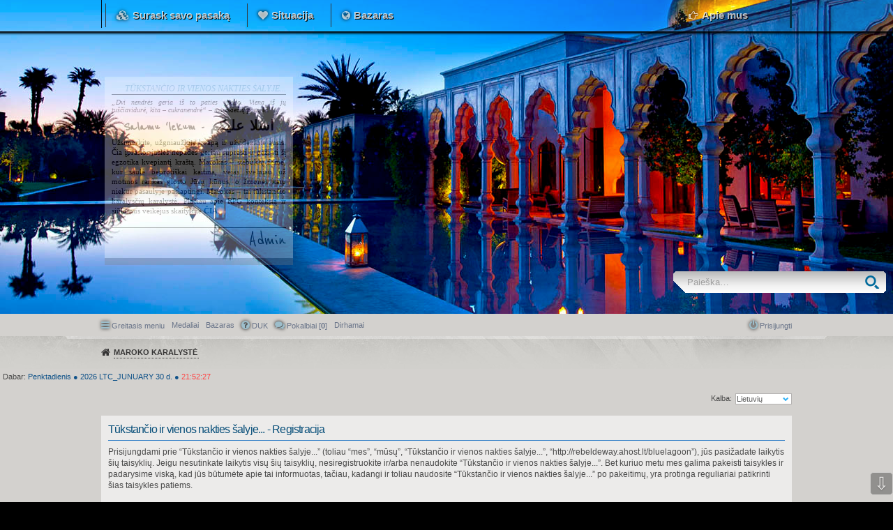

--- FILE ---
content_type: text/html; charset=UTF-8
request_url: http://rebeldeway.ahost.lt/bluelagoon/ucp.php?mode=register&sid=5d9835c34c6f94d140b741d04b70d4e3
body_size: 8028
content:
<!DOCTYPE html>
<html dir="ltr" lang="en-gb">
<head>
<meta charset="utf-8" />
<meta http-equiv="X-UA-Compatible" content="IE=edge">
<meta name="viewport" content="width=device-width, initial-scale=1" />

<title>Tūkstančio ir vienos nakties šalyje... - Vartotojo valdymo pultas - Registruotis</title>

	<link rel="alternate" type="application/atom+xml" title="Srautas - Tūkstančio ir vienos nakties šalyje..." href="http://rebeldeway.ahost.lt/bluelagoon/feed.php">	<link rel="alternate" type="application/atom+xml" title="Srautas - Naujienos" href="http://rebeldeway.ahost.lt/bluelagoon/feed.php?mode=news">		<link rel="alternate" type="application/atom+xml" title="Srautas - Naujos temos" href="http://rebeldeway.ahost.lt/bluelagoon/feed.php?mode=topics">	<link rel="alternate" type="application/atom+xml" title="Srautas - Aktyvios temos" href="http://rebeldeway.ahost.lt/bluelagoon/feed.php?mode=topics_active">			

<!--
	phpBB style name: PBTech
	Based on style:   prosilver (this is the default phpBB3 style)
	Original author:  Tom Beddard ( http://www.subBlue.com/ )
	Modified by: PayBas ( http://www.pbwow.com/ )
-->

<script>
	WebFontConfig = {
		google: {
			families: ['Open+Sans:600:cyrillic-ext,latin,greek-ext,greek,vietnamese,latin-ext,cyrillic']
		}
	};

	(function(d) {
		var wf = d.createElement('script'), s = d.scripts[0];
		wf.src = 'https://ajax.googleapis.com/ajax/libs/webfont/1.5.18/webfont.js';
		wf.async = true;
		s.parentNode.insertBefore(wf, s);
	})(document);
</script>

	<link href="./styles/prosilver/theme/common.css?assets_version=143" rel="stylesheet">
	<link href="./styles/prosilver/theme/links.css?assets_version=143" rel="stylesheet">
	<link href="./styles/prosilver/theme/content.css?assets_version=143" rel="stylesheet">
	<link href="./styles/prosilver/theme/buttons.css?assets_version=143" rel="stylesheet">
	<link href="./styles/prosilver/theme/cp.css?assets_version=143" rel="stylesheet">
	<link href="./styles/prosilver/theme/forms.css?assets_version=143" rel="stylesheet">

	<link href="./styles/pbtech/theme/pbwow.css?assets_version=143" rel="stylesheet">

	<link href="./styles/pbtech/theme/stylesheet.css?assets_version=143" rel="stylesheet">

	<link href="./styles/prosilver/theme/responsive.css?assets_version=143" rel="stylesheet" media="all and (max-width: 700px)">
	<link href="./styles/pbtech/theme/responsive.css?assets_version=143" rel="stylesheet" media="all and (max-width: 700px)">

	<link href="./styles/pbtech/theme/custom.css?assets_version=143" rel="stylesheet">

	
	
	<!--[if lte IE 9]>
	<link href="./styles/prosilver/theme/tweaks.css?assets_version=143" rel="stylesheet">
	<![endif]-->

	
						
	



<link href="./ext/alex75/blinknewpmandnotify/styles/prosilver/theme/blinknotify.css?assets_version=143" rel="stylesheet" type="text/css" media="screen" />
<link href="./ext/all4phone/ltc/styles/prosilver/theme/ltc.css?assets_version=143" rel="stylesheet" type="text/css" media="screen" />
<link href="./ext/bb3mobi/lastpostavatar/styles/all/theme/lastpostavatar.css?assets_version=143" rel="stylesheet" type="text/css" media="screen" />
<link href="./ext/bb3mobi/medals/styles/prosilver/theme/medals.css?assets_version=143" rel="stylesheet" type="text/css" media="screen" />
<link href="./ext/dmzx/countdown/styles/pbtech/theme/countdown.css?assets_version=143" rel="stylesheet" type="text/css" media="screen" />
<link href="./ext/dmzx/mchat/styles/prosilver/theme/mchat.css?assets_version=143" rel="stylesheet" type="text/css" media="screen" />
<link href="./ext/dmzx/mchat/styles/pbtech/theme/mchat_custom.css?assets_version=143" rel="stylesheet" type="text/css" media="screen" />
<link href="./ext/dmzx/memberprofileviews/styles/prosilver/theme/memberprofileviews.css?assets_version=143" rel="stylesheet" type="text/css" media="screen" />
<link href="./ext/dmzx/ultimatepoints/styles/all/theme/ultimatepoints.css?assets_version=143" rel="stylesheet" type="text/css" media="screen" />
<link href="./ext/dmzx/whoiswhere/styles/prosilver/theme/whoiswhere.css?assets_version=143" rel="stylesheet" type="text/css" media="screen" />
<link href="./ext/dmzx/whovisitedthistopic/styles/prosilver/theme/whovisitedthistopic.css?assets_version=143" rel="stylesheet" type="text/css" media="screen" />
<link href="./ext/galandas/advlogin/styles/all/theme/advlogin.css?assets_version=143" rel="stylesheet" type="text/css" media="screen" />
<link href="./ext/gfksx/ThanksForPosts/styles/prosilver/theme/thanks.css?assets_version=143" rel="stylesheet" type="text/css" media="screen" />
<link href="./ext/kasimi/mchatrooms/styles/prosilver/theme/common.css?assets_version=143" rel="stylesheet" type="text/css" media="screen" />
<link href="./ext/phpbbes/scrolltoupdown/styles/all/theme/scrolltoupdown.css?assets_version=143" rel="stylesheet" type="text/css" media="screen" />
<link href="./ext/posey/ultimateblog/styles/all/theme/ultimateblog.css?assets_version=143" rel="stylesheet" type="text/css" media="screen" />
<link href="./ext/vse/abbc3/styles/all/theme/abbc3.min.css?assets_version=143" rel="stylesheet" type="text/css" media="screen" />
<link href="./ext/vse/lightbox/styles/all/template/lightbox/css/lightbox.min.css?assets_version=143" rel="stylesheet" type="text/css" media="screen" />
<link href="./ext/wolfsblvt/mentions/styles/all/theme/mentions.css?assets_version=143" rel="stylesheet" type="text/css" media="screen" />


	<link href="./styles/pbtech/theme/extensions.css?assets_version=143" rel="stylesheet">

<style>
#mchat-messages {
	height: px;
}
</style>


</head>
<body id="phpbb" class="nojs notouch section-ucp ltr  topbar topbar-fixed">


<div id="wrap">
	<a id="top" class="anchor" accesskey="t"></a>
	<div id="page-header">
		<div id="top-bar">
	<div class="inner">
		<ul class="linklist">
						<li class="icon1 small-icon" data-skip-responsive="true"><strong>Surask savo pasaką</strong></li>
			<li class="icon2 small-icon link"><a href="/bluelagoon/app.php/page/situacija">Situacija</a></li>
			<li class="icon3 small-icon link"><a href="/bluelagoon/app.php/blog">Bazaras</a></li>

						<li class="icon4 small-icon link rightside"><a href="/bluelagoon/app.php/page/apie">Apie mus</a></li>

					</ul>
	</div>
</div>        
		<div class="headerbar" role="banner">
						<div class="inner">
			    
<link href='http://fonts.googleapis.com/css?family=Reenie+Beanie' rel='stylesheet' type='text/css'>

        <div class="bmlcontainer">
        <div class="bmltext">
        <div style="text-align:right; color:#8aaebf; font-family:roboto; font-size:12px; text-transform:uppercase; font-style:oblique; border-bottom:1px solid #120c04; margin-bottom:5px;">Tūkstančio ir vienos nakties šalyje...</div>
            <i>„Dvi nendrės geria iš to paties upelio. Viena iš jų tuščiavidurė, kita – cukranendrė“ – marokiečių patarlė.</i>
            <div style="font-family:'Reenie Beanie'; font-size:20px; text-align: center; margin: 5px 5px;"><b>Salamu 'lekum - اسلا عليكم</b></div>
            <p>Užsimerkite, užgniaužkite kvapą ir užsidenkite ausis. Čia įprastos juslės nepadės geriau suprasti ir pažinti šį egzotika kvepiantį kraštą. Marokas – stebuklų žemė, kur saulė beprotiškai kaitina, vėjas švelniau už motinos rankas glosto Jūsų kūnus, o žmonės kaip niekur pasaulyje paslaptingi. Marokas – tai tūkstančio karalysčių karalystė. Plačiau apie RPG kontekstą ir siūlomus veikėjus skaitykite <a href=/bluelagoon/app.php/page/situacija><b>ČIA</b></a>.</p>
        <div style="text-align:left; color:#8aaebf; font-family:roboto; font-size:8px; text-transform:uppercase; border-top:1px solid #120c04; margin-top:5px; padding-top:2px;"></div>
        <div style="font-family:'Reenie Beanie'; font-size:30px; color:#000; text-align: right; padding-top:0;">Admin</div>
        </div>
        </div>

			<div id="site-description">
				<a id="logo2" class="logo2" href="./index.php?sid=b5bfab71f4841206fbcd8e8be8bad75e" title="Maroko Karalystė"></a>
<!--				<h1>Tūkstančio ir vienos nakties šalyje...</h1>-->
<!--				<p></p>-->
<!--			    <p class="skiplink"><a href="#start_here">Rodyti turinį</a></p>-->
			</div>

			</div>
			
		</div>


									<div id="search-box" class="search-box search-header" role="search">
				<form action="./search.php?sid=b5bfab71f4841206fbcd8e8be8bad75e" method="get" id="search">
				<fieldset>
					<input name="keywords" id="keywords" type="search" maxlength="128" title="Žodžio paieška" class="inputbox search tiny" size="20" value="" placeholder="Paieška…" />
					<button class="button icon-button search-icon" type="submit" title="Ieškoti">Ieškoti</button>
					<a href="./search.php?sid=b5bfab71f4841206fbcd8e8be8bad75e" class="button icon-button search-adv-icon" title="Išplėstinė paieška">Išplėstinė paieška</a>
					<input type="hidden" name="sid" value="b5bfab71f4841206fbcd8e8be8bad75e" />

				</fieldset>
				</form>
			</div>
			




	</div>

	                 	<div class="navbar" role="navigation">
	<div class="inner">

	<ul id="nav-main" class="linklist bulletin" role="menubar">

		<li id="quick-links" class="small-icon responsive-menu dropdown-container" data-skip-responsive="true">
			<a href="#" class="responsive-menu-link dropdown-trigger">Greitasis meniu</a>
			<div class="dropdown hidden">
				<div class="pointer"><div class="pointer-inner"></div></div>
				<ul class="dropdown-contents" role="menu">
					
											<li class="separator"></li>
																								<li class="small-icon icon-search-unanswered"><a href="./search.php?search_id=unanswered&amp;sid=b5bfab71f4841206fbcd8e8be8bad75e" role="menuitem">Peržiūrėti neatsakytus pranešimus</a></li>
						<li class="small-icon icon-search-active"><a href="./search.php?search_id=active_topics&amp;sid=b5bfab71f4841206fbcd8e8be8bad75e" role="menuitem">Peržiūrėti aktyvias temas</a></li>
						<li class="separator"></li>
						<li class="small-icon icon-search"><a href="./search.php?sid=b5bfab71f4841206fbcd8e8be8bad75e" role="menuitem">Ieškoti</a></li>
					
											<li class="separator"></li>
						<li class="small-icon icon-members"><a href="./memberlist.php?sid=b5bfab71f4841206fbcd8e8be8bad75e" role="menuitem">Dalyvių sąrašas</a></li>						<li class="small-icon icon-team"><a href="./memberlist.php?mode=team&amp;sid=b5bfab71f4841206fbcd8e8be8bad75e" role="menuitem">Komanda</a></li>										<li class="separator"></li>

									</ul>
			</div>
		</li>
				
		<li class="small-icon icon-medal" data-last-responsive="true">
<a href="/bluelagoon/app.php/medals?sid=b5bfab71f4841206fbcd8e8be8bad75e" title="Medaliai" role="menuitem">Medaliai</a></li>
<li class="small-icon icon-blog" data-skip-responsive="true"><a href="/bluelagoon/app.php/blog?sid=b5bfab71f4841206fbcd8e8be8bad75e" title="Bazaras" role="menuitem">Bazaras</a></li>		<li class="small-icon icon-faq" data-skip-responsive="true"><a href="./faq.php?sid=b5bfab71f4841206fbcd8e8be8bad75e" rel="help" title="Dažnai užduodami klausimai" role="menuitem">DUK</a></li>
			<li class="small-icon icon-mchat"><a href="/bluelagoon/app.php/mchat?sid=b5bfab71f4841206fbcd8e8be8bad75e" title="Niekas neprisijungę" class="mchat-nav-link mchat-nav-link-title" role="menuitem">Pokalbiai [<strong>0</strong>]</a></li>
<li class="small-icon icon-points" data-last-responsive="true"><a href="/bluelagoon/app.php/ultimatepoints?sid=b5bfab71f4841206fbcd8e8be8bad75e" title="Ultimate Points" role="menuitem"><span>Dirhamai</span></a></li>
			<li class="small-icon icon-logout rightside"  data-skip-responsive="true"><a href="./ucp.php?mode=login&amp;sid=b5bfab71f4841206fbcd8e8be8bad75e" title="Prisijungti" accesskey="x" role="menuitem">Prisijungti</a></li>
						</ul>

	</div>
</div>

<div id="body-header">
	<ul id="nav-breadcrumbs" class="linklist navlinks" role="menubar">
						<li class="small-icon icon-home breadcrumbs">
									<span class="crumb" itemtype="http://data-vocabulary.org/Breadcrumb" itemscope=""><a href="./index.php?sid=b5bfab71f4841206fbcd8e8be8bad75e" accesskey="h" data-navbar-reference="index" itemprop="url"><span itemprop="title">Maroko Karalystė</span></a></span>
											</li>
		﻿					<li class="responsive-search rightside small-icon icon-search" style="display: none;"><a href="./search.php?sid=b5bfab71f4841206fbcd8e8be8bad75e" title="Rodyti išplėstinės paieškos nustatymus"></a></li>
		
								</ul>
</div>


		<p style="margin-top:4px;margin-left:4px" class="live-time-clock">Dabar:
		<span style="color:#105289" id="days"></span>
			<span style="color:#105289">
							&#9679;
					</span>
			<span style="color:#105289" id="year"></span>
		<span style="color:#105289" id="date"></span>
		<span style="color:#105289">
							&#9679;
					</span>
		<span style="color:#ff4444" id="clock"></span>
	</p>
	<p style="margin-top:4px;margin-right:4px" class="right responsive-last-visit-date time"></p>

	<a id="start_here" class="anchor"></a>
	<div id="page-body" role="main">
		
		

<script type="text/javascript">
// <![CDATA[
	/**
	* Change language
	*/
	function change_language(lang_iso)
	{
		document.cookie = 'phpbb3_6fnpq_lang=' + lang_iso + '; path=/bluelagoon';
		document.forms['register'].change_lang.value = lang_iso;
		document.forms['register'].submit();
	}

// ]]>
</script>

	<form method="post" action="./ucp.php?mode=register&amp;sid=b5bfab71f4841206fbcd8e8be8bad75e" id="register">
		<p class="rightside">
			<label for="lang">Kalba:</label><select name="lang" id="lang" onchange="change_language(this.value); return false;" title="Kalba"><option value="en">British English</option><option value="lt" selected="selected">Lietuvių</option></select>
			<input type="hidden" name="change_lang" value="" />

		</p>
	</form>

	<div class="clear"></div>


	<form method="post" action="./ucp.php?mode=register&amp;sid=b5bfab71f4841206fbcd8e8be8bad75e" id="agreement">

	<div class="panel">
		<div class="inner">
		<div class="content">
			<h2 class="sitename-title">Tūkstančio ir vienos nakties šalyje... - Registracija</h2>
						<p>Prisijungdami prie “Tūkstančio ir vienos nakties šalyje...” (toliau “mes”, “mūsų”, “Tūkstančio ir vienos nakties šalyje...”, “http://rebeldeway.ahost.lt/bluelagoon”), jūs pasižadate laikytis šių taisyklių. Jeigu nesutinkate laikytis visų šių taisyklių, nesiregistruokite ir/arba nenaudokite “Tūkstančio ir vienos nakties šalyje...”. Bet kuriuo metu mes galima pakeisti taisykles ir padarysime viską, kad jūs būtumėte apie tai informuotas, tačiau, kadangi ir toliau naudosite “Tūkstančio ir vienos nakties šalyje...” po pakeitimų, yra protinga reguliariai patikrinti šias taisykles patiems.<br />
	<br />
	Mūsų diskusijos naudoja phpBB programinę įrangą (toliau “jie”, “jų”, “phpBB programinė įranga”, “www.phpbb.com”, “phpBB Grupė”, “phpBB Komanda”) išleistą po “<a href="http://opensource.org/licenses/gpl-license.php">Bendroji Vieša Licencija (GPL)</a>” (toliau “GPL”). Ją galima atsisiųsti iš <a href="https://www.phpbb.com/">www.phpbb.com</a> puslapio. phpBB programinė įranga tik palengvina Internetinį bendravimą, o GPL licencija užtikrina, kad jie neturi nieko bendro su tuo, ką mes leidžiame ir ko neleidžiame diskusijose. Daugiau informacijos apie phpBB galite rasti: <a href="https://www.phpbb.com/">https://www.phpbb.com/</a>.<br />
	<br />
	Jūs sutinkate nerašyti įžeidžiančių, nešvankių, vulgarių, šmeižiančių, grasinančių ir kitokių vietinius įstatymus, šalies kur talpinama “Tūkstančio ir vienos nakties šalyje...” arba Tarptautinius Įstatymus pažeidžiančių žinučių. Priešingu atveju tuojau pat būsite blokuotas (banned) ir apie tai bus pranešta jūsų Interneto paslaugų teikėjui. Visų žinučių IP adresas yra įrašomas į duomenų bazę. Jūs sutinkate, kad “Tūkstančio ir vienos nakties šalyje...” turi teisę ištrinti, redaguoti, perkelti arba uždaryti bet kurią temą/žinutę bet kuriuo metu jeigu jie mano jog tai reikalinga. Kaip vartotojas sutinkate su tuo, kad bet kokia jūsų įvesta informacija būtų saugoma duomenų bazėje. Ši informacija nebus teikiama jokioms trečioms šalims be jūsų sutikimo, tačiau nei “Tūkstančio ir vienos nakties šalyje...”, nei phpBB įsilaužimo atveju neprisiima atsakomybės dėl informacijos saugumo.
	</p>
					</div>
		</div>
	</div>

	<div class="panel">
		<div class="inner">
		<fieldset class="submit-buttons">
						<input type="submit" name="agreed" id="agreed" value="Aš sutinku su šiomis sąlygomis" class="button1" />&nbsp;
			<input type="submit" name="not_agreed" value="Aš nesutinku su šiomis sąlygomis" class="button2" />
						<input type="hidden" name="change_lang" value="" />

			<input type="hidden" name="creation_time" value="1769809934" />
<input type="hidden" name="form_token" value="5657e702027f7e847ce2ad0e4d49416ef3601a3a" />

		</fieldset>
		</div>
	</div>
	</form>


			</div>


<div id="page-footer" role="contentinfo">
	<div class="navbar" role="navigation">
	<div class="inner">

	<ul id="nav-footer" class="linklist bulletin" role="menubar">
		<li class="small-icon icon-home breadcrumbs">
									<span class="crumb"><a href="./index.php?sid=b5bfab71f4841206fbcd8e8be8bad75e" data-navbar-reference="index">Maroko Karalystė</a></span>
					</li>
		
				<li class="rightside">Visos datos yra UTC+02:00 Europe/Vilnius</li>
							<li class="small-icon icon-delete-cookies rightside"><a href="./ucp.php?mode=delete_cookies&amp;sid=b5bfab71f4841206fbcd8e8be8bad75e" data-ajax="true" data-refresh="true" role="menuitem">Ištrinti visus diskusijų sausainėlius</a></li>
			<li class="small-icon icon-members rightside" data-last-responsive="true"><a href="./memberlist.php?sid=b5bfab71f4841206fbcd8e8be8bad75e" title="Peržiūrėti visą dalyvių sąrašą" role="menuitem">Dalyvių sąrašas</a></li>						<li class="small-icon icon-team rightside" data-last-responsive="true"><a href="./memberlist.php?mode=team&amp;sid=b5bfab71f4841206fbcd8e8be8bad75e" role="menuitem">Komanda</a></li>				<li class="small-icon icon-contact rightside" data-last-responsive="true"><a href="./memberlist.php?mode=contactadmin&amp;sid=b5bfab71f4841206fbcd8e8be8bad75e" role="menuitem">Susisiekite su mumis</a></li>	</ul>

	</div>
</div>
        
        <div>
        <center><marquee behavior="alternate"><marquee width="100%">
                <a href="http://underthesun.forumotion.me" target="_tab" title="Under the Sun RPG"><img src="http://rebeldeway.ahost.lt/Paveiksliukai/uts.gif" /></a>
                <a href="http://hogas.huhohi.com" target="_tab"><img src="https://i.solidfiles.com/Vv8GZMQYDDLRy.gif" title="Hogvartsas tau" /></a>
                <a href="http://tiesiogforumas.pureforum.net" target="_tab"><img src="http://i.imgur.com/2VLUgUt.gif" title="angelsvsdemons"></a>
                <a href="http://www.stormystars.net" target="_tab"><img src="http://i.imgur.com/cnoiGbZ.gif" title="SS"></a>
                <a href="http://www.seoul-arts.com" target="_tab"><img src="http://imgur.com/JIdAvog.gif"/></a>
                <a href="http://medioaevo.forumotion.me" target="_tab"><img src="http://i.imgur.com/qjRwUnj.gif" title="ateikčia"></a>
                <a href="http://sunset.forumtwilight.com" target="tab"><img src="http://i.imgur.com/F27XPnF.gif"></a>
                <a href="http://enchantedtragedy.forumlt.com" target="_tab"><img src="http://i.imgur.com/aUrochj.gif" title="Enchanted Tragedy"></a>
                <a href="http://monarchy.forumlt.com" target="_tab"><img src="http://i.imgur.com/dUbP32h.gif" title="the royals"></a>
                <a href="http://sweetsin.forumlt.com/" target="_tab"><img src="http://i.imgur.com/FojuEGK.gif" title="Sweetsin"></a></marquee></marquee>
        </center> 
        </div>
	<div class="copyright">
				Veikia su <a href="https://www.phpbb.com/">phpBB</a>&reg; Forum Software &copy; phpBB Limited
									</div>

	<div id="darkenwrapper" data-ajax-error-title="AJAX error" data-ajax-error-text="Something went wrong when processing your request." data-ajax-error-text-abort="User aborted request." data-ajax-error-text-timeout="Your request timed out; please try again." data-ajax-error-text-parsererror="Something went wrong with the request and the server returned an invalid reply.">
		<div id="darken">&nbsp;</div>
	</div>

	<div id="phpbb_alert" class="phpbb_alert" data-l-err="Error" data-l-timeout-processing-req="TIMEOUT_PROCESSING_REQ">
		<a href="#" class="alert_close"></a>
		<h3 class="alert_title">&nbsp;</h3><p class="alert_text"></p>
	</div>
	<div id="phpbb_confirm" class="phpbb_alert">
		<a href="#" class="alert_close"></a>
		<div class="alert_text"></div>
	</div>
</div>

</div>

<div>
	<a id="bottom" class="anchor" accesskey="z"></a>
	</div>

<script src="//ajax.googleapis.com/ajax/libs/jquery/1.11.0/jquery.min.js"></script>
<script type="text/javascript">window.jQuery || document.write('\x3Cscript src="./assets/javascript/jquery.min.js?assets_version=143">\x3C/script>');</script>
<script src="./assets/javascript/core.js?assets_version=143"></script>


<script>
jQuery(function($) {
	'use strict';

	/* Anchor jump offset for top-bar */
	function scroll_if_anchor(href) {
		href = typeof(href) == "string" ? href : $(this).attr("href");

		if(!href) return;
		var fromTop = $topBarHeight + 4;
		var $target = $(href);

		// Older browsers without pushState might flicker here, as they momentarily jump to the wrong position (IE < 10)
		if($target.length) {
			$('html, body').scrollTop($target.offset().top - fromTop);
			if(history && "pushState" in history) {
				history.pushState({}, document.title, window.location.href.split("#")[0] + href);
				//window.location.hash = href;
				return false;
			}
		}
	}

	var $topBar = $('#top-bar');
	var $topBarHeight = 0;

	if ($topBar.length) {
		$topBarHeight = $topBar.outerHeight();

		$("body").on("click", "a[href^='#']", scroll_if_anchor);

		scroll_if_anchor(window.location.hash);
	}

	/* Collapse boxes */
	$('.stat-block.online-list').attr('id', 'online-list');
	$('.stat-block.birthday-list').attr('id', 'birthday-list');
	$('.stat-block.statistics').attr('id', 'statistics');

	$('.collapse-box > h2, .stat-block > h3').addClass("open").find('a').contents().unwrap();

	$('.collapse-box, .stat-block').collapse({
		persist: true,
		open: function() {
			this.stop(true,true);
			this.addClass("open");
			this.slideDown(400);
		},
		close: function() {
			this.stop(true,true);
			this.slideUp(400);
			this.removeClass("open");
		}
	});

	});
</script>

<script>
	var ltc_sun = 'Sun';
	var ltc_mon = 'Mon';
	var ltc_tue = 'Tue';
	var ltc_wed = 'Wed';
	var ltc_thu = 'Thu';
	var ltc_fri = 'Fri';
	var ltc_sat = 'Sat';
	
	var ltc_sunday = 'Sekmadienis';
	var ltc_monday = 'Pirmadienis';
	var ltc_tuesday = 'Antradienis';
	var ltc_wednesday = 'Trečiadienis';
	var ltc_thursday = 'Ketvirtadienis';
	var ltc_friday = 'Penktadienis';
	var ltc_saturday = 'Šeštadienis';
	
	var ltc_th = ' d.';
	var ltc_st = ' d.';
	var ltc_nd = ' d.';
	var ltc_am = 'am';
	var ltc_pm = 'pm';
	
	var ltc_jan = 'Jan';
	var ltc_feb = 'Feb';
	var ltc_mar = 'Mar';
	var ltc_apr = 'Apr';
	var ltc_may_short = 'May';
	var ltc_jun = 'Jun';
	var ltc_jul = 'Jul';
	var ltc_aug = 'Aug';
	var ltc_sep = 'Sep';
	var ltc_oct = 'Oct';
	var ltc_nov = 'Nov';
	var ltc_dec = 'Dec';
	
	var ltc_junuary = 'LTC_JUNUARY';
	var ltc_february = 'vasario';
	var ltc_march = 'LTC_MARCH';
	var ltc_april = 'balandžio';
	var ltc_may = 'gegužės';
	var ltc_june = 'birželio';
	var ltc_july = 'liepos';
	var ltc_august = 'rugpjūčio';
	var ltc_september = 'rugsėjo';
	var ltc_october = 'spalio';
	var ltc_november = 'lapkričio';
	var ltc_december = 'gruodžio';
</script>
				
				
				
				<script type="text/javascript">
//<![CDATA[
var logInPopUpLeft, logInPopUpTop, logInPopUpWidth = 300, logInPopUpHeight = 200, logInBackgroundResize = true, logInBackgroundClass = false;

$(document).ready( function() {
   $(window).resize(function() {
      var windowWidth = document.documentElement.clientWidth;
      var popupWidth = $("#login_popup").width();
      var mypopup = $("#login_popup");
      $("#login_popup").css({"left": windowWidth/2 - popupWidth/2});
   });
});
//]]>
</script><div class="nav-up" id='ToTop'>⇧</div>
<div class="nav-down" id='OnBottom'>⇩</div>

<script>

(function($) { // Avoid conflicts with other libraries

'use strict';

	$(function() {
        if ($(window).scrollTop() >= "250") $("#ToTop").fadeIn("slow")
        $(window).scroll(function() {
            if ($(window).scrollTop() <= "250") $("#ToTop").fadeOut("slow")
            else $("#ToTop").fadeIn("slow")
        });

        if ($(window).scrollTop() <= $(document).height() - "999") $("#OnBottom").fadeIn("slow")
        $(window).scroll(function() {
            if ($(window).scrollTop() >= $(document).height() - "999") $("#OnBottom").fadeOut("slow")
            else $("#OnBottom").fadeIn("slow")
        });

        $("#ToTop").click(function() {
            $("html,body").animate({
                scrollTop: 0
            }, "slow")
        })
        $("#OnBottom").click(function() {
            $("html,body").animate({
                scrollTop: $(document).height()
            }, "slow")
        })
    });
})(jQuery);

</script>
									<script>
		var vseLightbox = {};
		vseLightbox.resizeWidth = 400;
		vseLightbox.lightboxGal = 1;
		vseLightbox.lightboxSig = 1;
		vseLightbox.imageTitles = 1;
	</script>

<script type="text/javascript" src="./styles/prosilver/template/forum_fn.js?assets_version=143"></script>

<script type="text/javascript" src="./styles/prosilver/template/ajax.js?assets_version=143"></script>

<script type="text/javascript" src="./styles/pbtech/template/jquery.collapse.js?assets_version=143"></script>

<script type="text/javascript" src="./styles/pbtech/template/jquery.collapse_storage.js?assets_version=143"></script>

<script type="text/javascript" src="./ext/all4phone/ltc/styles/prosilver/template/javascript/ltc_day_long.js?assets_version=143"></script>

<script type="text/javascript" src="./ext/all4phone/ltc/styles/prosilver/template/javascript/ltc_date_03_dd_long_month.js?assets_version=143"></script>

<script type="text/javascript" src="./ext/all4phone/ltc/styles/prosilver/template/javascript/ltc_year_long.js?assets_version=143"></script>

<script type="text/javascript" src="./ext/all4phone/ltc/styles/prosilver/template/javascript/ltc_24clock.js?assets_version=143"></script>

<script type="text/javascript" src="./ext/dmzx/countdown/styles/prosilver/template/jquery.jcountdown.min.js?assets_version=143"></script>

<script type="text/javascript" src="./ext/galandas/advlogin/styles/all/template/jquery.popup.js?assets_version=143"></script>

<script type="text/javascript" src="./ext/vse/abbc3/styles/all/template/js/abbc3.min.js?assets_version=143"></script>

<script type="text/javascript" src="./ext/vse/lightbox/styles/all/template/js/resizer.js?assets_version=143"></script>

<script type="text/javascript" src="./ext/vse/lightbox/styles/all/template/lightbox/js/lightbox.min.js?assets_version=143"></script>




</body>
</html>

--- FILE ---
content_type: text/css
request_url: http://rebeldeway.ahost.lt/bluelagoon/ext/dmzx/countdown/styles/pbtech/theme/countdown.css?assets_version=143
body_size: 354
content:
/**
*
* @package phpBB Extension - PhpBB Countdown
* @copyright (c) 2015 dmzx - http://www.dmzx-web.net
* @license http://opensource.org/licenses/gpl-2.0.php GNU General Public License v2
* @Author Stoker - http://www.phpbb3bbcodes.com
*
*/


.timecount{
	min-height:24px;
	color:#732e03;
	font-size:18px;
	text-align:center;
	margin-top:4px;
	padding-top:4px;
}

span.cd-time{
	color:#074E79;
}

.navbar.timecount {
	background-color: #D8D8D8;
	width: 72%;
	float: right;
	margin-right: 175px;
	border-radius: 0px;
}

--- FILE ---
content_type: text/css
request_url: http://rebeldeway.ahost.lt/bluelagoon/ext/dmzx/whoiswhere/styles/prosilver/theme/whoiswhere.css?assets_version=143
body_size: 491
content:
/* Who is where------------------------------------ */

.who-avatar {
	position: relative;
	display: inline-block;
	width: 16px;
	height: 16px;
	margin-bottom: 2px;
	vertical-align: middle;
}

.who-avatar img {
	position: absolute;
	left: 0px;
	top: 0px;
	max-height: 16px;
	max-width: 16px;
}

/* Who is where box top
------------------------------------ */
.tmusername {
	width: 15%;
	border: none;
	display: inline-block;
	float: left;
	text-align:left;
	margin-left: 4px;
	margin-top: 3px;
}

.tmcountry {
	width:8%; 
	border: none;
	display: inline-block;
	float: left;
	text-align:center;
	margin-top: 3px;
}

.tmlocation {
    width: 40%;
    border: none;
    display: inline-block;
    float: left;
    text-align:center;
    margin-top: 3px;
}

.tmarrived {
	width: 15%;
	border: none;
	display: inline-block;
	float: left;
	text-align:center;
	margin-top: 3px;
}

.tmbrowsers {
	width: 20%;
	border: none;
	display: inline-block;
	float: left;
	text-align:left;
	margin-left:7px;
	margin-top: 3px;
}

.tmsarrived {
	width: 15%;
	border: none;
	display: inline-block;
	float: left;
	text-align:left;
	margin-left: 44px;
	margin-top: 3px;
}

.tmsbrowsers {
	width: 20%;
	border: none;
	display: inline-block;
	float: left;
	text-align:left;
	margin-left: -48px;
	margin-top: 3px;
}

/* Who is where box info
------------------------------------ */
.tusernames {
	width: 15%;
	border: none;
	display: inline-block;
	float: left;
	text-align:left;
	margin-left: 4px;
	margin-top: 3.3px;
	padding-bottom:3px;
	padding-top: 5px;
}

.tcountry {
	width:8%; 
	border: none;
	display: inline-block;
	float: left;
	text-align:center;
	margin-top: 5px;
	padding-bottom:3px;
	padding-top: 4px;
}

.tlocation {
	width: 40%;
	border: none;
	display: inline-block;
	float: left;
	text-align:center;
    margin-top: 6px;
	padding-bottom:3px;
	padding-top: 4px;
}

.tarrived {
	width: 15%;
	border: none;
	display: inline-block;
	float: left;
	text-align:center;
	margin-top: 6px;
	padding-bottom:3px;
	padding-top: 4px; 
}

.tbrowsers {
	border: none;
	margin-top: 3.2px;
	padding-bottom:6px;
	padding-top: 6px; 
}

.row-items {
	border-bottom: 1px solid #999999;
	-webkit-border-radius: 6px;
	-o-border-radius: 6px;
	-moz-border-radius: 6px;
	border-radius: 6px;
}


--- FILE ---
content_type: text/css
request_url: http://rebeldeway.ahost.lt/bluelagoon/ext/posey/ultimateblog/styles/all/theme/ultimateblog.css?assets_version=143
body_size: 2464
content:
.icon-blog {
	background-image: url("./images/icon_blog.gif");
}

.icon-blog-rss {
	background-image: url("./images/icon_blog_rss.gif");
}

.blog-name {
	color: #5484AD;
	font-size: 3em;
	font-weight: 900;
	font-family: "Ubuntu", sans-serif;
	margin-left: 9px;
}

.blog-title {
	margin-left: 9px;
}

.blog {
	clear: left;
	width: 78%;
}

.blog-categories {
	clear: left;
	width: 78%;
	display: inline-block;
}

.blog-panel {
	background-color: transparent;
}

.blog-border {
	border-bottom: 1px solid #e4e4e4;
}

.blog-sidebar {
    width: 20%;
    float: right;
	clear: right;
    padding: 5px;
	font-size: 1.1em;
}

.blog-sidebar h3 {
	color: black;
    border-bottom: 1px inset grey;
}

.blog-subject {
	color: black !important;
	font-weight: bold !important;
	font-size: 2.3em !important;
	font-family: "Ubuntu", sans-serif !important;
	border: none !important;
	margin-bottom: 2px !important;
	margin-top: 6px !important;
	padding: 0 !important;
}

.blog-subject a {
	color: black;
}

.blog-subject a:hover {
	text-decoration: none;
}

.blog-avatar {
	float: left;
	display: inline-block;
	position: relative;
	margin-right: 5px;
	margin-bottom: 5px;
}

.blog-posted {
	font-style: italic;
	font-size: 1.2em;
}

.blog-posted-avatar {
	float: left;
	display: inline-block;
	position: relative;
}

.blog-text {
	font-size: 1.1em;
	clear: left;
	overflow: hidden;
}

.blog-text img, .blog-comment-text img {
	max-width: 100%;
	-webkit-box-sizing: border-box;
	-moz-box-sizing: border-box;
	box-sizing: border-box;
}

.blog-add {
	float: right;
	margin-right: 11px;
	margin-top: 10px;
	font-size: 1.3em;
}

.blog-edit {
	float: right;
	margin-top: -5px;
	margin-right: 10px;
	font-size: 1.3em;
}

.blog-read-full {
	font-weight: bold;
	font-style: italic;
	color: inherit;
}

.blog-alarm {
	font-weight: bold;
	font-size: 1.2em;
	color: #D21A4F;
	display: inline-block;
}

.blog-comment-avatar {
	display: inline-block;
	clear: left;
	float: left;
	border-right: 1px solid grey;
	border-top: 1px solid #e4e4e4;
	margin: 3px;
	width: 100px;
	height: 150px;
	overflow: hidden;
	margin-right: 5px;
	text-align: center;
}

.blog-comment-avatar img {
	margin: 3px;
	width: 100px;
	height: 150px;
}

.blog-comment-author {
	display: inline-block;
	border-bottom: 1px solid grey;
	font-size: 1.1em;
	margin-bottom: 4px;
}

.blog-comment-text {
	width: 84%;
	float: left;
	overflow: hidden;
	background-color: inherit;
}

.blog-comment-add {
	display: block;
	clear: left;
	border-top: 1px solid transparent;
	padding-top: 10px;
}

/* -- RATING -- */
.star{
    background-image: url('[data-uri]');
    background-position: left -2px;
	margin-top: 2px;
    display: inline-block;
    width: 20px;
    height: 16px;
    line-height: 16px;
    float: left;
    cursor:  pointer;
    zoom: 1;
}

.fullStar{
    background-position: left -59px;
}

.stars{
    overflow: hidden;
}

.tmp_es{
    background-position: left -21px;
}

.tmp_fs{
    background-position: left -40px;
}

.five-star {
	background-image: url('./images/5stars.png');
	background-repeat: no-repeat;
	background-position: right 7px;
	background-size: 60px;
}

#star-rating {
	float: right;
}

.blog-rating {
	display: block;
	text-align: right;
}

--- FILE ---
content_type: application/javascript
request_url: http://rebeldeway.ahost.lt/bluelagoon/ext/all4phone/ltc/styles/prosilver/template/javascript/ltc_date_03_dd_long_month.js?assets_version=143
body_size: 363
content:
// @author all4phone (Piotr) 1all4phone1@gmail.com
// @copyright (c) 2015 phpbbmods
// live time clock

function display() {
    var time = new Date();
    var month = new Array( ltc_junuary, ltc_february, ltc_march, ltc_april, ltc_may, ltc_june, ltc_july, ltc_august, ltc_september, ltc_october, ltc_november, ltc_december);
	var dd = ltc_th;
		if(time.getDate() == 1) { dd=ltc_st}
		if(time.getDate() == 21) { dd=ltc_st}
		if(time.getDate() == 31) { dd=ltc_st}
		if(time.getDate() == 2) { dd=ltc_nd}
		if(time.getDate() == 22) { dd=ltc_nd}
	var date = " " + month[time.getMonth()] + " " + time.getDate() + dd;
	

    document.getElementById('date').innerHTML = date;
    setTimeout("display()",1000)
}
display();

--- FILE ---
content_type: application/javascript
request_url: http://rebeldeway.ahost.lt/bluelagoon/ext/galandas/advlogin/styles/all/template/jquery.popup.js?assets_version=143
body_size: 1088
content:
/**
* 	Javascript made in Forumactif
* 	
***/

/**
* 	Impostare il cookie
**/
function my_getcookie(name)
{
	cname=name+'=';
	cpos=document.cookie.indexOf(cname);
	
	if(cpos!=-1)
	{
		cstart=cpos+cname.length;
		cend=document.cookie.indexOf(";",cstart);
		
		if(cend==-1)
		{
			cend=document.cookie.length;
		}
		
		return unescape(document.cookie.substring(cstart,cend));
	}
	
	return null;
}

/**
* 	Impostare il cookie
**/
function my_setcookie(name,value,days)
{
	if (days) {
		var date = new Date();
		date.setTime(date.getTime()+(days*365*24*60*60*1000));
		var expires = "; expires="+date.toGMTString();
	}
	else var expires = "";
	document.cookie = name+"="+value+expires+"; path=/";
}

function runLogInPopUp()
{
	var logInPopUpOffsetTop=parseInt($('#login_popup').css('top'));
	
	$('#login_popup').css('top',(logInPopUpOffsetTop+($(document).scrollTop()+logInPopUpTop-logInPopUpOffsetTop)/8)+'px');
	
	if(my_getcookie('login_popup_closed')!='1') 
	{ 
		setTimeout('runLogInPopUp()',8);
	}
}

function resize(event)
{
	var x,y;
	var minHeight=150;
	
	if(document.all)
	{
		x=window.event.clientX+document.body.scrollLeft;
		y=window.event.clientY+document.body.scrollTop;
	}
	else
	{
		x=event.clientX+window.scrollX;
		y=event.clientY+window.scrollY;
	}
	
	if(divHeight+y-mouseY<minHeight)
	{
		elem.style.height=minHeight+"px";
	}
	else
	{	
		elem.style.height=(divHeight+y-mouseY)+"px";
	}
	
	if(document.all)
	{
		window.event.cancelBubble=true;
		window.event.returnValue=false;
	}
	else 
	{ 
		event.preventDefault();
	}
}

function stopResize(event)
{
	if(document.all)
	{
		document.detachEvent("onmousemove",resize);
		document.detachEvent("onmouseup",stopResize);
	}
	else
	{
		document.removeEventListener("mousemove",resize,true);
		document.removeEventListener("mouseup",stopResize,true);
	}
}

$(function() 
{ 
	if(my_getcookie('login_popup_closed')!='1' && $('#login_popup').length > 0) 
	{
		logInPopUpLeft=Math.round(($(window).width()-logInPopUpWidth-16)/2);
		logInPopUpTop=Math.round(($(window).height()-logInPopUpHeight-16)/3);
		
		$('#login_popup').css({left:logInPopUpLeft+'px',top:logInPopUpTop+'px',width:logInPopUpWidth+'px',height:logInPopUpHeight+'px'});
		
		if(logInBackgroundClass) 
		{
			$('#login_popup_background').addClass(logInBackgroundClass).css('padding',0);
		}
		
		var logInBackgroundPadding=parseInt($('#login_popup_background').css('padding-top')||$('#login_popup').css('padding-top'))*2;
		
		$('#login_popup_background').css({width:(logInPopUpWidth-logInBackgroundPadding)+'px',height:(logInPopUpHeight-logInBackgroundPadding)+'px'});
		$('#login_popup_iframe').css('display','none');
		$('#login_popup_content').css('display','block');
		
		$('#login_popup_close').click(function()
		{
			my_setcookie('login_popup_closed','1',true);
			$('#login_popup').fadeOut('normal');
			return false;
		});
		
		$('#login_popup').fadeIn('slow');
		
		runLogInPopUp();
	}
});
